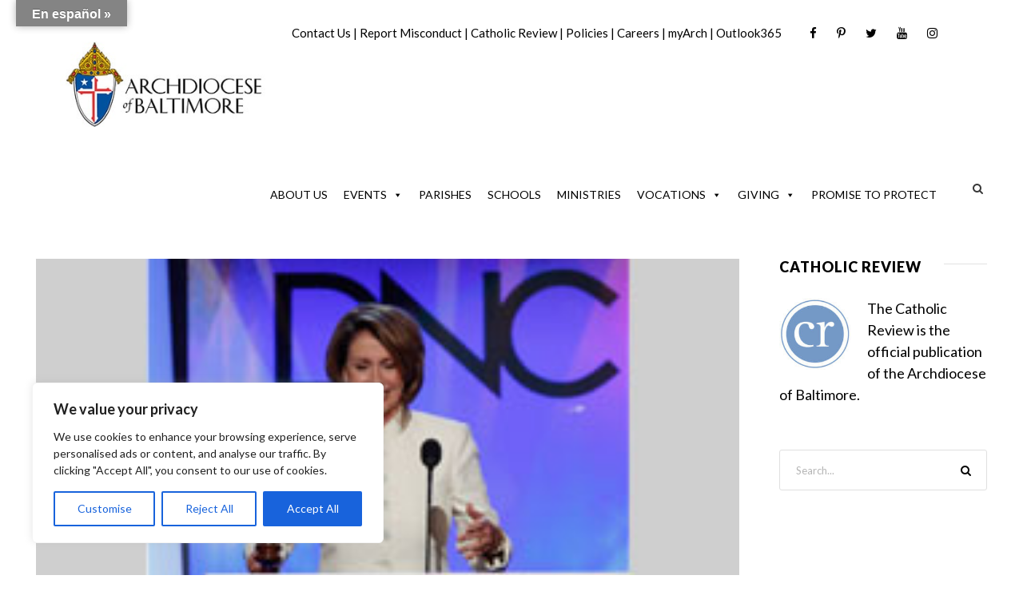

--- FILE ---
content_type: text/html; charset=utf-8
request_url: https://www.google.com/recaptcha/api2/aframe
body_size: 185
content:
<!DOCTYPE HTML><html><head><meta http-equiv="content-type" content="text/html; charset=UTF-8"></head><body><script nonce="uIc2GEHqCUVPXKQQsFvbSA">/** Anti-fraud and anti-abuse applications only. See google.com/recaptcha */ try{var clients={'sodar':'https://pagead2.googlesyndication.com/pagead/sodar?'};window.addEventListener("message",function(a){try{if(a.source===window.parent){var b=JSON.parse(a.data);var c=clients[b['id']];if(c){var d=document.createElement('img');d.src=c+b['params']+'&rc='+(localStorage.getItem("rc::a")?sessionStorage.getItem("rc::b"):"");window.document.body.appendChild(d);sessionStorage.setItem("rc::e",parseInt(sessionStorage.getItem("rc::e")||0)+1);localStorage.setItem("rc::h",'1768848641379');}}}catch(b){}});window.parent.postMessage("_grecaptcha_ready", "*");}catch(b){}</script></body></html>